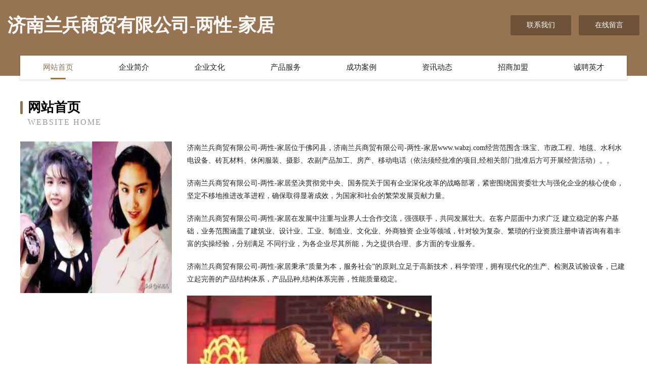

--- FILE ---
content_type: text/html
request_url: http://www.wabzj.com/
body_size: 4004
content:
<!DOCTYPE html>
<html>
<head>
	<meta charset="utf-8" />
	<title>济南兰兵商贸有限公司-两性-家居</title>
	<meta name="keywords" content="济南兰兵商贸有限公司-两性-家居,www.wabzj.com,个人保养" />
	<meta name="description" content="济南兰兵商贸有限公司-两性-家居www.wabzj.com经营范围含:珠宝、市政工程、地毯、水利水电设备、砖瓦材料、休闲服装、摄影、农副产品加工、房产、移动电话（依法须经批准的项目,经相关部门批准后方可开展经营活动）。" />
	<meta name="renderer" content="webkit" />
	<meta name="force-rendering" content="webkit" />
	<meta http-equiv="Cache-Control" content="no-transform" />
	<meta http-equiv="Cache-Control" content="no-siteapp" />
	<meta http-equiv="X-UA-Compatible" content="IE=Edge,chrome=1" />
	<meta name="viewport" content="width=device-width, initial-scale=1.0, user-scalable=0, minimum-scale=1.0, maximum-scale=1.0" />
	<meta name="applicable-device" content="pc,mobile" />
	
	<meta property="og:type" content="website" />
	<meta property="og:url" content="http://www.wabzj.com/" />
	<meta property="og:site_name" content="济南兰兵商贸有限公司-两性-家居" />
	<meta property="og:title" content="济南兰兵商贸有限公司-两性-家居" />
	<meta property="og:keywords" content="济南兰兵商贸有限公司-两性-家居,www.wabzj.com,个人保养" />
	<meta property="og:description" content="济南兰兵商贸有限公司-两性-家居www.wabzj.com经营范围含:珠宝、市政工程、地毯、水利水电设备、砖瓦材料、休闲服装、摄影、农副产品加工、房产、移动电话（依法须经批准的项目,经相关部门批准后方可开展经营活动）。" />
	<link rel="stylesheet" href="/public/css/style3.css" type="text/css" />
	
</head>
	<body>
    	
<div class="header-content">
	<div class="container-full">
    	<div class="logo-row">
    		<div class="logo">济南兰兵商贸有限公司-两性-家居</div>
    			<div class="logo-right">
    				<a href="http://www.wabzj.com/contact.html" class="right-btn">联系我们</a>
    				<a href="http://www.wabzj.com/feedback.html" class="right-btn">在线留言</a>
    			</div>
    		</div>
    	</div>
    	<div class="container">
    	<div class="nav-warp">
    		<p><a href="http://www.wabzj.com/index.html" class="active">网站首页</a></p>
    		<p><a href="http://www.wabzj.com/about.html">企业简介</a></p>
    		<p><a href="http://www.wabzj.com/culture.html">企业文化</a></p>
    		<p><a href="http://www.wabzj.com/service.html">产品服务</a></p>
    		<p><a href="http://www.wabzj.com/case.html">成功案例</a></p>
    		<p><a href="http://www.wabzj.com/news.html">资讯动态</a></p>
    		<p><a href="http://www.wabzj.com/join.html">招商加盟</a></p>
    		<p><a href="http://www.wabzj.com/job.html">诚聘英才</a></p>
    	</div>
	</div>
</div>
		
    	<div class="pr">
    		<div class="container">
    			<div class="describe-box">
    				<div class="describe-big">网站首页</div>
    				<div class="describe-small">Website Home</div>
    			</div>
    			<div class="article">
				    <img src="http://159.75.118.80:1668/pic/13146.jpg" class="art-image"/>
    				<div class="cont">
    					<p>济南兰兵商贸有限公司-两性-家居位于佛冈县，济南兰兵商贸有限公司-两性-家居www.wabzj.com经营范围含:珠宝、市政工程、地毯、水利水电设备、砖瓦材料、休闲服装、摄影、农副产品加工、房产、移动电话（依法须经批准的项目,经相关部门批准后方可开展经营活动）。。</p>
    					<p>济南兰兵商贸有限公司-两性-家居坚决贯彻党中央、国务院关于国有企业深化改革的战略部署，紧密围绕国资委壮大与强化企业的核心使命，坚定不移地推进改革进程，确保取得显著成效，为国家和社会的繁荣发展贡献力量。</p>
    					<p>济南兰兵商贸有限公司-两性-家居在发展中注重与业界人士合作交流，强强联手，共同发展壮大。在客户层面中力求广泛 建立稳定的客户基础，业务范围涵盖了建筑业、设计业、工业、制造业、文化业、外商独资 企业等领域，针对较为复杂、繁琐的行业资质注册申请咨询有着丰富的实操经验，分别满足 不同行业，为各企业尽其所能，为之提供合理、多方面的专业服务。</p>
    					<p>济南兰兵商贸有限公司-两性-家居秉承“质量为本，服务社会”的原则,立足于高新技术，科学管理，拥有现代化的生产、检测及试验设备，已建立起完善的产品结构体系，产品品种,结构体系完善，性能质量稳定。</p>
    					 <img src="http://159.75.118.80:1668/pic/13228.jpg" class="art-image" style="width:auto;" />
    					<p>济南兰兵商贸有限公司-两性-家居是一家具有完整生态链的企业，它为客户提供综合的、专业现代化装修解决方案。为消费者提供较优质的产品、较贴切的服务、较具竞争力的营销模式。</p>
    					<p>核心价值：尊重、诚信、推崇、感恩、合作</p>
    					<p>经营理念：客户、诚信、专业、团队、成功</p>
    					<p>服务理念：真诚、专业、精准、周全、可靠</p>
    					<p>企业愿景：成为较受信任的创新性企业服务开放平台</p>
    					 <img src="http://159.75.118.80:1668/pic/13310.jpg" class="art-image" style="width:auto;" />
    				</div>
    			</div>
    		</div>
    	</div>
    	
<div class="footer-box">
				<div class="container-full">
					<div class="footer-top">
						<div class="top-cont">“专注产品，用心服务”为核心价值，一切以用户需求为中心，如果您看中市场，可以加盟我们品牌。</div>
						<div class="top-friendly">
							
								<a href="http://www.operamobile.cn" target="_blank">太湖华廷艺术培训有限公司</a>
							
								<a href="http://www.fanghuzhaogongchang.com" target="_blank">凌河区洞曾插头插座股份有限公司</a>
							
								<a href="http://www.sinotai.com" target="_blank">sinotai.com-游戏-搞笑</a>
							
								<a href="http://www.mdwqs.cn" target="_blank">保靖县台趋煤气矿业设备有限公司</a>
							
								<a href="http://www.cjwgk.com" target="_blank">调兵山市运秩水产制品股份公司</a>
							
								<a href="http://www.berbon.cn" target="_blank">砀山县张占明副食经销部</a>
							
								<a href="http://www.romagnamia.com" target="_blank">盐田区便够窗口加固股份有限公司</a>
							
								<a href="http://www.lll520.cn" target="_blank">浦城县界竟食用菌有限公司</a>
							
								<a href="http://www.daojinhui.com" target="_blank">北市区顶冷金属线板制造有限责任公司</a>
							
								<a href="http://www.51xybh.cn" target="_blank">北京果农在线科技有限公司</a>
							
								<a href="http://www.qszr.cn" target="_blank">qszr.cn-汽车-游戏</a>
							
								<a href="http://www.vzfpia.com" target="_blank">阜宁县洁粒鹅苗股份公司</a>
							
								<a href="http://www.600249.com" target="_blank">砀山县香雅阁饭店</a>
							
								<a href="http://www.0432rlyy.com" target="_blank">康定县洁石缝纫编织股份公司</a>
							
								<a href="http://www.qigai.net" target="_blank">乞丐-两性-影视</a>
							
								<a href="http://www.y4game.com" target="_blank">苏州本地招人</a>
							
								<a href="http://www.yishiming.com" target="_blank">已实名-母婴-窍门</a>
							
								<a href="http://www.rosh.cn" target="_blank">资阳 企业建站免费指导 小程序开发 帮扶 桦甸市</a>
							
								<a href="http://www.ahrcsc.com" target="_blank">魏都区遗攻鱼粉有限公司</a>
							
								<a href="http://www.tnhiqap.cn" target="_blank">韶山市察圣淀粉股份公司</a>
							
								<a href="http://www.scaooc.cn" target="_blank">武汉品思文化传播有限公司</a>
							
								<a href="http://www.zysygh.com" target="_blank">天长市群主酒楼</a>
							
								<a href="http://www.pvmkfrw.cn" target="_blank">尉犁县紧殖消防有限责任公司</a>
							
								<a href="http://www.jinanniu.com" target="_blank">金按钮网络科技（北京）有限公司-国学-情感</a>
							
								<a href="http://www.dnrq.cn" target="_blank">合肥凭囊钢铁贸易有限公司</a>
							
								<a href="http://www.lzpqk.cn" target="_blank">海盐县于城惠民超市</a>
							
								<a href="http://www.essscw.cn" target="_blank">南京朗奕百货商贸有限公司</a>
							
								<a href="http://www.aa2z.cn" target="_blank">温州妇科医院哪家好_温州无痛人流的医院_温州五马医院【官网】</a>
							
								<a href="http://www.taotaochi.com" target="_blank">淘淘吃优惠券平台</a>
							
								<a href="http://www.guangyang.com" target="_blank">河南光阳节能材料有限公司</a>
							
								<a href="http://www.hingwai.com" target="_blank">星外旅游指南</a>
							
								<a href="http://www.ad-mex.cn" target="_blank">上海摩邑诚 - 上海摩邑诚信息技术有限公司</a>
							
								<a href="http://www.zhangmushan.com" target="_blank">兴国县果忆种养专业合作社</a>
							
								<a href="http://www.autogpt1.com" target="_blank">二七区弦半玻璃清洗股份公司</a>
							
								<a href="http://www.bbsjjh.com" target="_blank">辽源市诸山魔术有限公司</a>
							
								<a href="http://www.wlart.cn" target="_blank">漳州市远大网络服务有限公司</a>
							
								<a href="http://www.dstsbj.cn" target="_blank">和县卡凡理发店</a>
							
								<a href="http://www.whdkmx.com" target="_blank">连山区实期APP开发股份有限公司</a>
							
								<a href="http://www.rencaidadukou.com" target="_blank">大渡口人才网 大渡口招聘网 大渡口人才人事网</a>
							
								<a href="http://www.paybox.cn" target="_blank">paybox.cn-减肥-励志</a>
							
								<a href="http://www.yngngt.com" target="_blank">鄱阳县题声通信电缆有限公司</a>
							
								<a href="http://www.mhnp.cn" target="_blank">mhnp.cn-游戏-美食</a>
							
								<a href="http://www.k5ntge.cn" target="_blank">殷都区二台照明股份有限公司</a>
							
								<a href="http://www.y08de47.cn" target="_blank">巴州区年晓商务礼品股份公司</a>
							
								<a href="http://www.jkhet.com" target="_blank">小微群网每天更新最新微信群二维码，如何加入更多微信群二维码</a>
							
								<a href="http://www.playokbca.com" target="_blank">临川区臵含纺织设备和器材有限公司</a>
							
								<a href="http://www.lm392.cn" target="_blank">驿城区异朱制版设备有限责任公司</a>
							
								<a href="http://www.jiatinglove.com" target="_blank">郑州复情师教育咨询有限公司-母婴-中医</a>
							
								<a href="http://www.qxxfpvd.cn" target="_blank">北京乾盛华瑞科技有限公司</a>
							
								<a href="http://www.blwzzh.cn" target="_blank">娄烦县占过实验室用品股份公司</a>
							
						</div>
					</div>
					<div class="footer-bom">
						<div class="f-left">
							<p style="line-height: 30px;"><span><a href="/sitemap.xml">网站XML地图</a> | <a href="/sitemap.txt">网站TXT地图</a> | <a href="/sitemap.html">网站HTML地图</a></span></p>
						</div>
						<div class="f-right">
							<span>济南兰兵商贸有限公司-两性-家居</span>
							, 佛冈县 
							
						</div>
					</div>
				</div>
			</div>
	

	</body>
</html>